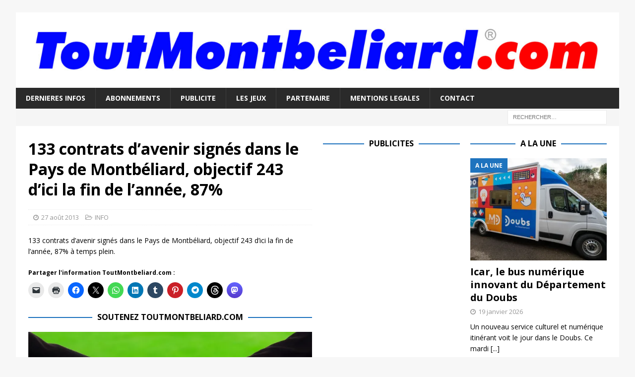

--- FILE ---
content_type: text/html; charset=UTF-8
request_url: https://www.toutmontbeliard.com/2013/08/27/133-contrats-davenir-signes-dans-le-pays-de-montbeliard-objectif-243-dici-la-fin-de-lannee-87/
body_size: 15901
content:
<!DOCTYPE html>
<html class="no-js mh-two-sb" dir="ltr" lang="fr-FR" prefix="og: https://ogp.me/ns#">
<head>
<meta charset="UTF-8">
<meta name="viewport" content="width=device-width, initial-scale=1.0">
<link rel="profile" href="https://gmpg.org/xfn/11" />
<title>133 contrats d’avenir signés dans le Pays de Montbéliard, objectif 243 d’ici la fin de l’année, 87% | ToutMontbeliard.com</title>

		<!-- All in One SEO 4.9.3 - aioseo.com -->
	<meta name="description" content="133 contrats d&#039;avenir signés dans le Pays de Montbéliard, objectif 243 d&#039;ici la fin de l&#039;année, 87% à temps plein." />
	<meta name="robots" content="max-image-preview:large" />
	<meta name="author" content="ToutMontbeliard.com"/>
	<meta name="google-site-verification" content="nHTkwGKgXJxcIU6AukmcT3pAKSf2QpbfyuvstoaaL-o" />
	<link rel="canonical" href="https://www.toutmontbeliard.com/2013/08/27/133-contrats-davenir-signes-dans-le-pays-de-montbeliard-objectif-243-dici-la-fin-de-lannee-87/" />
	<meta name="generator" content="All in One SEO (AIOSEO) 4.9.3" />
		<meta property="og:locale" content="fr_FR" />
		<meta property="og:site_name" content="ToutMontbeliard.com | Le Média internet de Montbéliard" />
		<meta property="og:type" content="article" />
		<meta property="og:title" content="133 contrats d’avenir signés dans le Pays de Montbéliard, objectif 243 d’ici la fin de l’année, 87% | ToutMontbeliard.com" />
		<meta property="og:description" content="133 contrats d&#039;avenir signés dans le Pays de Montbéliard, objectif 243 d&#039;ici la fin de l&#039;année, 87% à temps plein." />
		<meta property="og:url" content="https://www.toutmontbeliard.com/2013/08/27/133-contrats-davenir-signes-dans-le-pays-de-montbeliard-objectif-243-dici-la-fin-de-lannee-87/" />
		<meta property="article:published_time" content="2013-08-26T22:00:00+00:00" />
		<meta property="article:modified_time" content="2013-08-26T22:00:00+00:00" />
		<meta property="article:publisher" content="https://www.facebook.com/toutmontbeliard" />
		<meta name="twitter:card" content="summary_large_image" />
		<meta name="twitter:site" content="@ToutMontbeliard" />
		<meta name="twitter:title" content="133 contrats d’avenir signés dans le Pays de Montbéliard, objectif 243 d’ici la fin de l’année, 87% | ToutMontbeliard.com" />
		<meta name="twitter:description" content="133 contrats d&#039;avenir signés dans le Pays de Montbéliard, objectif 243 d&#039;ici la fin de l&#039;année, 87% à temps plein." />
		<script type="application/ld+json" class="aioseo-schema">
			{"@context":"https:\/\/schema.org","@graph":[{"@type":"Article","@id":"https:\/\/www.toutmontbeliard.com\/2013\/08\/27\/133-contrats-davenir-signes-dans-le-pays-de-montbeliard-objectif-243-dici-la-fin-de-lannee-87\/#article","name":"133 contrats d\u2019avenir sign\u00e9s dans le Pays de Montb\u00e9liard, objectif 243 d\u2019ici la fin de l\u2019ann\u00e9e, 87% | ToutMontbeliard.com","headline":"133 contrats d&rsquo;avenir sign\u00e9s dans le Pays de Montb\u00e9liard, objectif 243 d&rsquo;ici la fin de l&rsquo;ann\u00e9e, 87%","author":{"@id":"https:\/\/www.toutmontbeliard.com\/author\/toutmontbeliard\/#author"},"publisher":{"@id":"https:\/\/www.toutmontbeliard.com\/#organization"},"image":{"@type":"ImageObject","url":"https:\/\/i0.wp.com\/www.toutmontbeliard.com\/wp-content\/uploads\/2017\/09\/ToutMontbeliard.png?fit=1024%2C1024&ssl=1","@id":"https:\/\/www.toutmontbeliard.com\/#articleImage","width":1024,"height":1024},"datePublished":"2013-08-27T00:00:00+02:00","dateModified":"2013-08-27T00:00:00+02:00","inLanguage":"fr-FR","mainEntityOfPage":{"@id":"https:\/\/www.toutmontbeliard.com\/2013\/08\/27\/133-contrats-davenir-signes-dans-le-pays-de-montbeliard-objectif-243-dici-la-fin-de-lannee-87\/#webpage"},"isPartOf":{"@id":"https:\/\/www.toutmontbeliard.com\/2013\/08\/27\/133-contrats-davenir-signes-dans-le-pays-de-montbeliard-objectif-243-dici-la-fin-de-lannee-87\/#webpage"},"articleSection":"INFO"},{"@type":"BreadcrumbList","@id":"https:\/\/www.toutmontbeliard.com\/2013\/08\/27\/133-contrats-davenir-signes-dans-le-pays-de-montbeliard-objectif-243-dici-la-fin-de-lannee-87\/#breadcrumblist","itemListElement":[{"@type":"ListItem","@id":"https:\/\/www.toutmontbeliard.com#listItem","position":1,"name":"Home","item":"https:\/\/www.toutmontbeliard.com","nextItem":{"@type":"ListItem","@id":"https:\/\/www.toutmontbeliard.com\/category\/info\/#listItem","name":"INFO"}},{"@type":"ListItem","@id":"https:\/\/www.toutmontbeliard.com\/category\/info\/#listItem","position":2,"name":"INFO","item":"https:\/\/www.toutmontbeliard.com\/category\/info\/","nextItem":{"@type":"ListItem","@id":"https:\/\/www.toutmontbeliard.com\/2013\/08\/27\/133-contrats-davenir-signes-dans-le-pays-de-montbeliard-objectif-243-dici-la-fin-de-lannee-87\/#listItem","name":"133 contrats d&rsquo;avenir sign\u00e9s dans le Pays de Montb\u00e9liard, objectif 243 d&rsquo;ici la fin de l&rsquo;ann\u00e9e, 87%"},"previousItem":{"@type":"ListItem","@id":"https:\/\/www.toutmontbeliard.com#listItem","name":"Home"}},{"@type":"ListItem","@id":"https:\/\/www.toutmontbeliard.com\/2013\/08\/27\/133-contrats-davenir-signes-dans-le-pays-de-montbeliard-objectif-243-dici-la-fin-de-lannee-87\/#listItem","position":3,"name":"133 contrats d&rsquo;avenir sign\u00e9s dans le Pays de Montb\u00e9liard, objectif 243 d&rsquo;ici la fin de l&rsquo;ann\u00e9e, 87%","previousItem":{"@type":"ListItem","@id":"https:\/\/www.toutmontbeliard.com\/category\/info\/#listItem","name":"INFO"}}]},{"@type":"Organization","@id":"https:\/\/www.toutmontbeliard.com\/#organization","name":"awebnet","description":"Le M\u00e9dia internet de Montb\u00e9liard","url":"https:\/\/www.toutmontbeliard.com\/","foundingDate":"2000-03-15","logo":{"@type":"ImageObject","url":"https:\/\/i0.wp.com\/www.toutmontbeliard.com\/wp-content\/uploads\/2017\/09\/ToutMontbeliard.png?fit=1024%2C1024&ssl=1","@id":"https:\/\/www.toutmontbeliard.com\/2013\/08\/27\/133-contrats-davenir-signes-dans-le-pays-de-montbeliard-objectif-243-dici-la-fin-de-lannee-87\/#organizationLogo","width":1024,"height":1024},"image":{"@id":"https:\/\/www.toutmontbeliard.com\/2013\/08\/27\/133-contrats-davenir-signes-dans-le-pays-de-montbeliard-objectif-243-dici-la-fin-de-lannee-87\/#organizationLogo"},"sameAs":["https:\/\/www.instagram.com\/toutmontbeliard\/","https:\/\/www.youtube.com\/channel\/UCMdrpHxDZOlLZvsOnENkhWg\/videos","https:\/\/www.linkedin.com\/company\/toutmontbeliard.com"]},{"@type":"Person","@id":"https:\/\/www.toutmontbeliard.com\/author\/toutmontbeliard\/#author","url":"https:\/\/www.toutmontbeliard.com\/author\/toutmontbeliard\/","name":"ToutMontbeliard.com","image":{"@type":"ImageObject","@id":"https:\/\/www.toutmontbeliard.com\/2013\/08\/27\/133-contrats-davenir-signes-dans-le-pays-de-montbeliard-objectif-243-dici-la-fin-de-lannee-87\/#authorImage","url":"https:\/\/secure.gravatar.com\/avatar\/aa091a5c3f526288d323a4cec46e6d612e82e61d2911409daed9fdc6167cd2ae?s=96&d=mm&r=g","width":96,"height":96,"caption":"ToutMontbeliard.com"}},{"@type":"WebPage","@id":"https:\/\/www.toutmontbeliard.com\/2013\/08\/27\/133-contrats-davenir-signes-dans-le-pays-de-montbeliard-objectif-243-dici-la-fin-de-lannee-87\/#webpage","url":"https:\/\/www.toutmontbeliard.com\/2013\/08\/27\/133-contrats-davenir-signes-dans-le-pays-de-montbeliard-objectif-243-dici-la-fin-de-lannee-87\/","name":"133 contrats d\u2019avenir sign\u00e9s dans le Pays de Montb\u00e9liard, objectif 243 d\u2019ici la fin de l\u2019ann\u00e9e, 87% | ToutMontbeliard.com","description":"133 contrats d'avenir sign\u00e9s dans le Pays de Montb\u00e9liard, objectif 243 d'ici la fin de l'ann\u00e9e, 87% \u00e0 temps plein.","inLanguage":"fr-FR","isPartOf":{"@id":"https:\/\/www.toutmontbeliard.com\/#website"},"breadcrumb":{"@id":"https:\/\/www.toutmontbeliard.com\/2013\/08\/27\/133-contrats-davenir-signes-dans-le-pays-de-montbeliard-objectif-243-dici-la-fin-de-lannee-87\/#breadcrumblist"},"author":{"@id":"https:\/\/www.toutmontbeliard.com\/author\/toutmontbeliard\/#author"},"creator":{"@id":"https:\/\/www.toutmontbeliard.com\/author\/toutmontbeliard\/#author"},"datePublished":"2013-08-27T00:00:00+02:00","dateModified":"2013-08-27T00:00:00+02:00"},{"@type":"WebSite","@id":"https:\/\/www.toutmontbeliard.com\/#website","url":"https:\/\/www.toutmontbeliard.com\/","name":"ToutMontbeliard.com","description":"Le M\u00e9dia internet de Montb\u00e9liard","inLanguage":"fr-FR","publisher":{"@id":"https:\/\/www.toutmontbeliard.com\/#organization"}}]}
		</script>
		<!-- All in One SEO -->


<!-- Open Graph Meta Tags generated by Blog2Social 873 - https://www.blog2social.com -->
<meta property="og:title" content="133 contrats d&rsquo;avenir signés dans le Pays de Montbéliard, objectif 243 d&rsquo;ici la fin de l&rsquo;année, 87%"/>
<meta property="og:description" content="133 contrats d&#039;avenir signés dans le Pays de Montbéliard, objectif 243 d&#039;ici la fin de l&#039;année, 87% à temps plein."/>
<meta property="og:url" content="/2013/08/27/133-contrats-davenir-signes-dans-le-pays-de-montbeliard-objectif-243-dici-la-fin-de-lannee-87/"/>
<meta property="og:image" content="https://www.toutmontbeliard.com/wp-content/uploads/2018/08/ToutMontbeliard-logo-carre.png"/>
<!-- Open Graph Meta Tags generated by Blog2Social 873 - https://www.blog2social.com -->

<!-- Twitter Card generated by Blog2Social 873 - https://www.blog2social.com -->
<meta name="twitter:card" content="summary_large_image">
<meta name="twitter:title" content="133 contrats d&rsquo;avenir signés dans le Pays de Montbéliard, objectif 243 d&rsquo;ici la fin de l&rsquo;année, 87%"/>
<meta name="twitter:description" content="133 contrats d&#039;avenir signés dans le Pays de Montbéliard, objectif 243 d&#039;ici la fin de l&#039;année, 87% à temps plein."/>
<meta name="twitter:image" content="https://www.toutmontbeliard.com/wp-content/uploads/2018/08/ToutMontbeliard-logo-carre.png"/>
<!-- Twitter Card generated by Blog2Social 873 - https://www.blog2social.com -->
<meta name="author" content="ToutMontbeliard.com"/>
<link rel='dns-prefetch' href='//stats.wp.com' />
<link rel='dns-prefetch' href='//fonts.googleapis.com' />
<link rel='dns-prefetch' href='//www.googletagmanager.com' />
<link rel='preconnect' href='//i0.wp.com' />
<link rel='preconnect' href='//c0.wp.com' />
<link rel="alternate" type="application/rss+xml" title="ToutMontbeliard.com &raquo; Flux" href="https://www.toutmontbeliard.com/feed/" />
<link rel="alternate" type="application/rss+xml" title="ToutMontbeliard.com &raquo; Flux des commentaires" href="https://www.toutmontbeliard.com/comments/feed/" />
<script type="text/javascript" id="wpp-js" src="https://www.toutmontbeliard.com/wp-content/plugins/wordpress-popular-posts/assets/js/wpp.min.js?ver=7.3.6" data-sampling="0" data-sampling-rate="100" data-api-url="https://www.toutmontbeliard.com/wp-json/wordpress-popular-posts" data-post-id="4894" data-token="9e7eddda63" data-lang="0" data-debug="0"></script>
<link rel="alternate" title="oEmbed (JSON)" type="application/json+oembed" href="https://www.toutmontbeliard.com/wp-json/oembed/1.0/embed?url=https%3A%2F%2Fwww.toutmontbeliard.com%2F2013%2F08%2F27%2F133-contrats-davenir-signes-dans-le-pays-de-montbeliard-objectif-243-dici-la-fin-de-lannee-87%2F" />
<link rel="alternate" title="oEmbed (XML)" type="text/xml+oembed" href="https://www.toutmontbeliard.com/wp-json/oembed/1.0/embed?url=https%3A%2F%2Fwww.toutmontbeliard.com%2F2013%2F08%2F27%2F133-contrats-davenir-signes-dans-le-pays-de-montbeliard-objectif-243-dici-la-fin-de-lannee-87%2F&#038;format=xml" />
<style id='wp-img-auto-sizes-contain-inline-css' type='text/css'>
img:is([sizes=auto i],[sizes^="auto," i]){contain-intrinsic-size:3000px 1500px}
/*# sourceURL=wp-img-auto-sizes-contain-inline-css */
</style>
<style id='wp-emoji-styles-inline-css' type='text/css'>

	img.wp-smiley, img.emoji {
		display: inline !important;
		border: none !important;
		box-shadow: none !important;
		height: 1em !important;
		width: 1em !important;
		margin: 0 0.07em !important;
		vertical-align: -0.1em !important;
		background: none !important;
		padding: 0 !important;
	}
/*# sourceURL=wp-emoji-styles-inline-css */
</style>
<style id='wp-block-library-inline-css' type='text/css'>
:root{--wp-block-synced-color:#7a00df;--wp-block-synced-color--rgb:122,0,223;--wp-bound-block-color:var(--wp-block-synced-color);--wp-editor-canvas-background:#ddd;--wp-admin-theme-color:#007cba;--wp-admin-theme-color--rgb:0,124,186;--wp-admin-theme-color-darker-10:#006ba1;--wp-admin-theme-color-darker-10--rgb:0,107,160.5;--wp-admin-theme-color-darker-20:#005a87;--wp-admin-theme-color-darker-20--rgb:0,90,135;--wp-admin-border-width-focus:2px}@media (min-resolution:192dpi){:root{--wp-admin-border-width-focus:1.5px}}.wp-element-button{cursor:pointer}:root .has-very-light-gray-background-color{background-color:#eee}:root .has-very-dark-gray-background-color{background-color:#313131}:root .has-very-light-gray-color{color:#eee}:root .has-very-dark-gray-color{color:#313131}:root .has-vivid-green-cyan-to-vivid-cyan-blue-gradient-background{background:linear-gradient(135deg,#00d084,#0693e3)}:root .has-purple-crush-gradient-background{background:linear-gradient(135deg,#34e2e4,#4721fb 50%,#ab1dfe)}:root .has-hazy-dawn-gradient-background{background:linear-gradient(135deg,#faaca8,#dad0ec)}:root .has-subdued-olive-gradient-background{background:linear-gradient(135deg,#fafae1,#67a671)}:root .has-atomic-cream-gradient-background{background:linear-gradient(135deg,#fdd79a,#004a59)}:root .has-nightshade-gradient-background{background:linear-gradient(135deg,#330968,#31cdcf)}:root .has-midnight-gradient-background{background:linear-gradient(135deg,#020381,#2874fc)}:root{--wp--preset--font-size--normal:16px;--wp--preset--font-size--huge:42px}.has-regular-font-size{font-size:1em}.has-larger-font-size{font-size:2.625em}.has-normal-font-size{font-size:var(--wp--preset--font-size--normal)}.has-huge-font-size{font-size:var(--wp--preset--font-size--huge)}.has-text-align-center{text-align:center}.has-text-align-left{text-align:left}.has-text-align-right{text-align:right}.has-fit-text{white-space:nowrap!important}#end-resizable-editor-section{display:none}.aligncenter{clear:both}.items-justified-left{justify-content:flex-start}.items-justified-center{justify-content:center}.items-justified-right{justify-content:flex-end}.items-justified-space-between{justify-content:space-between}.screen-reader-text{border:0;clip-path:inset(50%);height:1px;margin:-1px;overflow:hidden;padding:0;position:absolute;width:1px;word-wrap:normal!important}.screen-reader-text:focus{background-color:#ddd;clip-path:none;color:#444;display:block;font-size:1em;height:auto;left:5px;line-height:normal;padding:15px 23px 14px;text-decoration:none;top:5px;width:auto;z-index:100000}html :where(.has-border-color){border-style:solid}html :where([style*=border-top-color]){border-top-style:solid}html :where([style*=border-right-color]){border-right-style:solid}html :where([style*=border-bottom-color]){border-bottom-style:solid}html :where([style*=border-left-color]){border-left-style:solid}html :where([style*=border-width]){border-style:solid}html :where([style*=border-top-width]){border-top-style:solid}html :where([style*=border-right-width]){border-right-style:solid}html :where([style*=border-bottom-width]){border-bottom-style:solid}html :where([style*=border-left-width]){border-left-style:solid}html :where(img[class*=wp-image-]){height:auto;max-width:100%}:where(figure){margin:0 0 1em}html :where(.is-position-sticky){--wp-admin--admin-bar--position-offset:var(--wp-admin--admin-bar--height,0px)}@media screen and (max-width:600px){html :where(.is-position-sticky){--wp-admin--admin-bar--position-offset:0px}}

/*# sourceURL=wp-block-library-inline-css */
</style><style id='wp-block-paragraph-inline-css' type='text/css'>
.is-small-text{font-size:.875em}.is-regular-text{font-size:1em}.is-large-text{font-size:2.25em}.is-larger-text{font-size:3em}.has-drop-cap:not(:focus):first-letter{float:left;font-size:8.4em;font-style:normal;font-weight:100;line-height:.68;margin:.05em .1em 0 0;text-transform:uppercase}body.rtl .has-drop-cap:not(:focus):first-letter{float:none;margin-left:.1em}p.has-drop-cap.has-background{overflow:hidden}:root :where(p.has-background){padding:1.25em 2.375em}:where(p.has-text-color:not(.has-link-color)) a{color:inherit}p.has-text-align-left[style*="writing-mode:vertical-lr"],p.has-text-align-right[style*="writing-mode:vertical-rl"]{rotate:180deg}
/*# sourceURL=https://c0.wp.com/c/6.9/wp-includes/blocks/paragraph/style.min.css */
</style>
<style id='global-styles-inline-css' type='text/css'>
:root{--wp--preset--aspect-ratio--square: 1;--wp--preset--aspect-ratio--4-3: 4/3;--wp--preset--aspect-ratio--3-4: 3/4;--wp--preset--aspect-ratio--3-2: 3/2;--wp--preset--aspect-ratio--2-3: 2/3;--wp--preset--aspect-ratio--16-9: 16/9;--wp--preset--aspect-ratio--9-16: 9/16;--wp--preset--color--black: #000000;--wp--preset--color--cyan-bluish-gray: #abb8c3;--wp--preset--color--white: #ffffff;--wp--preset--color--pale-pink: #f78da7;--wp--preset--color--vivid-red: #cf2e2e;--wp--preset--color--luminous-vivid-orange: #ff6900;--wp--preset--color--luminous-vivid-amber: #fcb900;--wp--preset--color--light-green-cyan: #7bdcb5;--wp--preset--color--vivid-green-cyan: #00d084;--wp--preset--color--pale-cyan-blue: #8ed1fc;--wp--preset--color--vivid-cyan-blue: #0693e3;--wp--preset--color--vivid-purple: #9b51e0;--wp--preset--gradient--vivid-cyan-blue-to-vivid-purple: linear-gradient(135deg,rgb(6,147,227) 0%,rgb(155,81,224) 100%);--wp--preset--gradient--light-green-cyan-to-vivid-green-cyan: linear-gradient(135deg,rgb(122,220,180) 0%,rgb(0,208,130) 100%);--wp--preset--gradient--luminous-vivid-amber-to-luminous-vivid-orange: linear-gradient(135deg,rgb(252,185,0) 0%,rgb(255,105,0) 100%);--wp--preset--gradient--luminous-vivid-orange-to-vivid-red: linear-gradient(135deg,rgb(255,105,0) 0%,rgb(207,46,46) 100%);--wp--preset--gradient--very-light-gray-to-cyan-bluish-gray: linear-gradient(135deg,rgb(238,238,238) 0%,rgb(169,184,195) 100%);--wp--preset--gradient--cool-to-warm-spectrum: linear-gradient(135deg,rgb(74,234,220) 0%,rgb(151,120,209) 20%,rgb(207,42,186) 40%,rgb(238,44,130) 60%,rgb(251,105,98) 80%,rgb(254,248,76) 100%);--wp--preset--gradient--blush-light-purple: linear-gradient(135deg,rgb(255,206,236) 0%,rgb(152,150,240) 100%);--wp--preset--gradient--blush-bordeaux: linear-gradient(135deg,rgb(254,205,165) 0%,rgb(254,45,45) 50%,rgb(107,0,62) 100%);--wp--preset--gradient--luminous-dusk: linear-gradient(135deg,rgb(255,203,112) 0%,rgb(199,81,192) 50%,rgb(65,88,208) 100%);--wp--preset--gradient--pale-ocean: linear-gradient(135deg,rgb(255,245,203) 0%,rgb(182,227,212) 50%,rgb(51,167,181) 100%);--wp--preset--gradient--electric-grass: linear-gradient(135deg,rgb(202,248,128) 0%,rgb(113,206,126) 100%);--wp--preset--gradient--midnight: linear-gradient(135deg,rgb(2,3,129) 0%,rgb(40,116,252) 100%);--wp--preset--font-size--small: 13px;--wp--preset--font-size--medium: 20px;--wp--preset--font-size--large: 36px;--wp--preset--font-size--x-large: 42px;--wp--preset--spacing--20: 0.44rem;--wp--preset--spacing--30: 0.67rem;--wp--preset--spacing--40: 1rem;--wp--preset--spacing--50: 1.5rem;--wp--preset--spacing--60: 2.25rem;--wp--preset--spacing--70: 3.38rem;--wp--preset--spacing--80: 5.06rem;--wp--preset--shadow--natural: 6px 6px 9px rgba(0, 0, 0, 0.2);--wp--preset--shadow--deep: 12px 12px 50px rgba(0, 0, 0, 0.4);--wp--preset--shadow--sharp: 6px 6px 0px rgba(0, 0, 0, 0.2);--wp--preset--shadow--outlined: 6px 6px 0px -3px rgb(255, 255, 255), 6px 6px rgb(0, 0, 0);--wp--preset--shadow--crisp: 6px 6px 0px rgb(0, 0, 0);}:where(.is-layout-flex){gap: 0.5em;}:where(.is-layout-grid){gap: 0.5em;}body .is-layout-flex{display: flex;}.is-layout-flex{flex-wrap: wrap;align-items: center;}.is-layout-flex > :is(*, div){margin: 0;}body .is-layout-grid{display: grid;}.is-layout-grid > :is(*, div){margin: 0;}:where(.wp-block-columns.is-layout-flex){gap: 2em;}:where(.wp-block-columns.is-layout-grid){gap: 2em;}:where(.wp-block-post-template.is-layout-flex){gap: 1.25em;}:where(.wp-block-post-template.is-layout-grid){gap: 1.25em;}.has-black-color{color: var(--wp--preset--color--black) !important;}.has-cyan-bluish-gray-color{color: var(--wp--preset--color--cyan-bluish-gray) !important;}.has-white-color{color: var(--wp--preset--color--white) !important;}.has-pale-pink-color{color: var(--wp--preset--color--pale-pink) !important;}.has-vivid-red-color{color: var(--wp--preset--color--vivid-red) !important;}.has-luminous-vivid-orange-color{color: var(--wp--preset--color--luminous-vivid-orange) !important;}.has-luminous-vivid-amber-color{color: var(--wp--preset--color--luminous-vivid-amber) !important;}.has-light-green-cyan-color{color: var(--wp--preset--color--light-green-cyan) !important;}.has-vivid-green-cyan-color{color: var(--wp--preset--color--vivid-green-cyan) !important;}.has-pale-cyan-blue-color{color: var(--wp--preset--color--pale-cyan-blue) !important;}.has-vivid-cyan-blue-color{color: var(--wp--preset--color--vivid-cyan-blue) !important;}.has-vivid-purple-color{color: var(--wp--preset--color--vivid-purple) !important;}.has-black-background-color{background-color: var(--wp--preset--color--black) !important;}.has-cyan-bluish-gray-background-color{background-color: var(--wp--preset--color--cyan-bluish-gray) !important;}.has-white-background-color{background-color: var(--wp--preset--color--white) !important;}.has-pale-pink-background-color{background-color: var(--wp--preset--color--pale-pink) !important;}.has-vivid-red-background-color{background-color: var(--wp--preset--color--vivid-red) !important;}.has-luminous-vivid-orange-background-color{background-color: var(--wp--preset--color--luminous-vivid-orange) !important;}.has-luminous-vivid-amber-background-color{background-color: var(--wp--preset--color--luminous-vivid-amber) !important;}.has-light-green-cyan-background-color{background-color: var(--wp--preset--color--light-green-cyan) !important;}.has-vivid-green-cyan-background-color{background-color: var(--wp--preset--color--vivid-green-cyan) !important;}.has-pale-cyan-blue-background-color{background-color: var(--wp--preset--color--pale-cyan-blue) !important;}.has-vivid-cyan-blue-background-color{background-color: var(--wp--preset--color--vivid-cyan-blue) !important;}.has-vivid-purple-background-color{background-color: var(--wp--preset--color--vivid-purple) !important;}.has-black-border-color{border-color: var(--wp--preset--color--black) !important;}.has-cyan-bluish-gray-border-color{border-color: var(--wp--preset--color--cyan-bluish-gray) !important;}.has-white-border-color{border-color: var(--wp--preset--color--white) !important;}.has-pale-pink-border-color{border-color: var(--wp--preset--color--pale-pink) !important;}.has-vivid-red-border-color{border-color: var(--wp--preset--color--vivid-red) !important;}.has-luminous-vivid-orange-border-color{border-color: var(--wp--preset--color--luminous-vivid-orange) !important;}.has-luminous-vivid-amber-border-color{border-color: var(--wp--preset--color--luminous-vivid-amber) !important;}.has-light-green-cyan-border-color{border-color: var(--wp--preset--color--light-green-cyan) !important;}.has-vivid-green-cyan-border-color{border-color: var(--wp--preset--color--vivid-green-cyan) !important;}.has-pale-cyan-blue-border-color{border-color: var(--wp--preset--color--pale-cyan-blue) !important;}.has-vivid-cyan-blue-border-color{border-color: var(--wp--preset--color--vivid-cyan-blue) !important;}.has-vivid-purple-border-color{border-color: var(--wp--preset--color--vivid-purple) !important;}.has-vivid-cyan-blue-to-vivid-purple-gradient-background{background: var(--wp--preset--gradient--vivid-cyan-blue-to-vivid-purple) !important;}.has-light-green-cyan-to-vivid-green-cyan-gradient-background{background: var(--wp--preset--gradient--light-green-cyan-to-vivid-green-cyan) !important;}.has-luminous-vivid-amber-to-luminous-vivid-orange-gradient-background{background: var(--wp--preset--gradient--luminous-vivid-amber-to-luminous-vivid-orange) !important;}.has-luminous-vivid-orange-to-vivid-red-gradient-background{background: var(--wp--preset--gradient--luminous-vivid-orange-to-vivid-red) !important;}.has-very-light-gray-to-cyan-bluish-gray-gradient-background{background: var(--wp--preset--gradient--very-light-gray-to-cyan-bluish-gray) !important;}.has-cool-to-warm-spectrum-gradient-background{background: var(--wp--preset--gradient--cool-to-warm-spectrum) !important;}.has-blush-light-purple-gradient-background{background: var(--wp--preset--gradient--blush-light-purple) !important;}.has-blush-bordeaux-gradient-background{background: var(--wp--preset--gradient--blush-bordeaux) !important;}.has-luminous-dusk-gradient-background{background: var(--wp--preset--gradient--luminous-dusk) !important;}.has-pale-ocean-gradient-background{background: var(--wp--preset--gradient--pale-ocean) !important;}.has-electric-grass-gradient-background{background: var(--wp--preset--gradient--electric-grass) !important;}.has-midnight-gradient-background{background: var(--wp--preset--gradient--midnight) !important;}.has-small-font-size{font-size: var(--wp--preset--font-size--small) !important;}.has-medium-font-size{font-size: var(--wp--preset--font-size--medium) !important;}.has-large-font-size{font-size: var(--wp--preset--font-size--large) !important;}.has-x-large-font-size{font-size: var(--wp--preset--font-size--x-large) !important;}
/*# sourceURL=global-styles-inline-css */
</style>

<style id='classic-theme-styles-inline-css' type='text/css'>
/*! This file is auto-generated */
.wp-block-button__link{color:#fff;background-color:#32373c;border-radius:9999px;box-shadow:none;text-decoration:none;padding:calc(.667em + 2px) calc(1.333em + 2px);font-size:1.125em}.wp-block-file__button{background:#32373c;color:#fff;text-decoration:none}
/*# sourceURL=/wp-includes/css/classic-themes.min.css */
</style>
<link rel='stylesheet' id='wordpress-popular-posts-css-css' href='https://www.toutmontbeliard.com/wp-content/plugins/wordpress-popular-posts/assets/css/wpp.css?ver=7.3.6' type='text/css' media='all' />
<link rel='stylesheet' id='mh-magazine-css' href='https://www.toutmontbeliard.com/wp-content/themes/mh-magazine/style.css?ver=3.8.4' type='text/css' media='all' />
<link rel='stylesheet' id='mh-font-awesome-css' href='https://www.toutmontbeliard.com/wp-content/themes/mh-magazine/includes/font-awesome.min.css' type='text/css' media='all' />
<link rel='stylesheet' id='mh-google-fonts-css' href='https://fonts.googleapis.com/css?family=Open+Sans:300,400,400italic,600,700' type='text/css' media='all' />
<link rel='stylesheet' id='newsletter-css' href='https://www.toutmontbeliard.com/wp-content/plugins/newsletter/style.css?ver=9.1.1' type='text/css' media='all' />
<link rel='stylesheet' id='sharedaddy-css' href='https://c0.wp.com/p/jetpack/15.4/modules/sharedaddy/sharing.css' type='text/css' media='all' />
<link rel='stylesheet' id='social-logos-css' href='https://c0.wp.com/p/jetpack/15.4/_inc/social-logos/social-logos.min.css' type='text/css' media='all' />
<script type="text/javascript" async src="https://www.toutmontbeliard.com/wp-content/plugins/burst-statistics/assets/js/timeme/timeme.min.js?ver=1767908864" id="burst-timeme-js"></script>
<script type="text/javascript" async src="https://www.toutmontbeliard.com/wp-content/uploads/burst/js/burst.min.js?ver=1768857356" id="burst-js"></script>
<script type="text/javascript" src="https://c0.wp.com/c/6.9/wp-includes/js/jquery/jquery.min.js" id="jquery-core-js"></script>
<script type="text/javascript" src="https://c0.wp.com/c/6.9/wp-includes/js/jquery/jquery-migrate.min.js" id="jquery-migrate-js"></script>
<script type="text/javascript" src="https://www.toutmontbeliard.com/wp-content/themes/mh-magazine/js/scripts.js?ver=3.8.4" id="mh-scripts-js"></script>
<link rel="https://api.w.org/" href="https://www.toutmontbeliard.com/wp-json/" /><link rel="alternate" title="JSON" type="application/json" href="https://www.toutmontbeliard.com/wp-json/wp/v2/posts/4894" /><link rel="EditURI" type="application/rsd+xml" title="RSD" href="https://www.toutmontbeliard.com/xmlrpc.php?rsd" />
<meta name="generator" content="Site Kit by Google 1.170.0" />	<style>img#wpstats{display:none}</style>
		            <style id="wpp-loading-animation-styles">@-webkit-keyframes bgslide{from{background-position-x:0}to{background-position-x:-200%}}@keyframes bgslide{from{background-position-x:0}to{background-position-x:-200%}}.wpp-widget-block-placeholder,.wpp-shortcode-placeholder{margin:0 auto;width:60px;height:3px;background:#dd3737;background:linear-gradient(90deg,#dd3737 0%,#571313 10%,#dd3737 100%);background-size:200% auto;border-radius:3px;-webkit-animation:bgslide 1s infinite linear;animation:bgslide 1s infinite linear}</style>
            

<!-- WPMobile.App -->
<meta name="theme-color" content="#ffffff" />
<meta name="msapplication-navbutton-color" content="#ffffff" />
<meta name="apple-mobile-web-app-status-bar-style" content="#ffffff" />
<!-- / WPMobile.App -->

<style type="text/css">
.mh-widget-layout4 .mh-widget-title { background: #1e73be; background: rgba(30, 115, 190, 0.6); }
.mh-preheader, .mh-wide-layout .mh-subheader, .mh-ticker-title, .mh-main-nav li:hover, .mh-footer-nav, .slicknav_menu, .slicknav_btn, .slicknav_nav .slicknav_item:hover, .slicknav_nav a:hover, .mh-back-to-top, .mh-subheading, .entry-tags .fa, .entry-tags li:hover, .mh-widget-layout2 .mh-widget-title, .mh-widget-layout4 .mh-widget-title-inner, .mh-widget-layout4 .mh-footer-widget-title, .mh-widget-layout5 .mh-widget-title-inner, .mh-widget-layout6 .mh-widget-title, #mh-mobile .flex-control-paging li a.flex-active, .mh-image-caption, .mh-carousel-layout1 .mh-carousel-caption, .mh-tab-button.active, .mh-tab-button.active:hover, .mh-footer-widget .mh-tab-button.active, .mh-social-widget li:hover a, .mh-footer-widget .mh-social-widget li a, .mh-footer-widget .mh-author-bio-widget, .tagcloud a:hover, .mh-widget .tagcloud a:hover, .mh-footer-widget .tagcloud a:hover, .mh-posts-stacked-item .mh-meta, .page-numbers:hover, .mh-loop-pagination .current, .mh-comments-pagination .current, .pagelink, a:hover .pagelink, input[type=submit], #infinite-handle span { background: #1e73be; }
.mh-main-nav-wrap .slicknav_nav ul, blockquote, .mh-widget-layout1 .mh-widget-title, .mh-widget-layout3 .mh-widget-title, .mh-widget-layout5 .mh-widget-title, .mh-widget-layout8 .mh-widget-title:after, #mh-mobile .mh-slider-caption, .mh-carousel-layout1, .mh-spotlight-widget, .mh-author-bio-widget, .mh-author-bio-title, .mh-author-bio-image-frame, .mh-video-widget, .mh-tab-buttons, textarea:hover, input[type=text]:hover, input[type=email]:hover, input[type=tel]:hover, input[type=url]:hover { border-color: #1e73be; }
.mh-dropcap, .mh-carousel-layout1 .flex-direction-nav a, .mh-carousel-layout2 .mh-carousel-caption, .mh-posts-digest-small-category, .mh-posts-lineup-more, .bypostauthor .fn:after, .mh-comment-list .comment-reply-link:before, #respond #cancel-comment-reply-link:before { color: #1e73be; }
</style>
<!--[if lt IE 9]>
<script src="https://www.toutmontbeliard.com/wp-content/themes/mh-magazine/js/css3-mediaqueries.js"></script>
<![endif]-->
    <style>
        @font-face {
		  font-family: 'Framework7 Icons';
		  font-style: normal;
		  font-weight: 400;
		  src: url("https://www.toutmontbeliard.com/wp-content/plugins/wpappninja/themes/wpmobileapp/includes/fonts/Framework7Icons-Regular.eot?2019");
		  src: local('Framework7 Icons'),
    		 local('Framework7Icons-Regular'),
    		 url("https://www.toutmontbeliard.com/wp-content/plugins/wpappninja/themes/wpmobileapp/includes/fonts/Framework7Icons-Regular.woff2?2019") format("woff2"),
    		 url("https://www.toutmontbeliard.com/wp-content/plugins/wpappninja/themes/wpmobileapp/includes/fonts/Framework7Icons-Regular.woff?2019") format("woff"),
    		 url("https://www.toutmontbeliard.com/wp-content/plugins/wpappninja/themes/wpmobileapp/includes/fonts/Framework7Icons-Regular.ttf?2019") format("truetype");
		}

		.f7-icons, .framework7-icons {
		  font-family: 'Framework7 Icons';
		  font-weight: normal;
		  font-style: normal;
		  font-size: 25px;
		  line-height: 1;
		  letter-spacing: normal;
		  text-transform: none;
		  display: inline-block;
		  white-space: nowrap;
		  word-wrap: normal;
		  direction: ltr;
		  -webkit-font-smoothing: antialiased;
		  text-rendering: optimizeLegibility;
		  -moz-osx-font-smoothing: grayscale;
		  -webkit-font-feature-settings: "liga";
		  -moz-font-feature-settings: "liga=1";
		  -moz-font-feature-settings: "liga";
		  font-feature-settings: "liga";
		}
    </style>
<link rel="icon" href="https://i0.wp.com/www.toutmontbeliard.com/wp-content/uploads/2015/09/cropped-ToutMontbeliard.png?fit=32%2C32&#038;ssl=1" sizes="32x32" />
<link rel="icon" href="https://i0.wp.com/www.toutmontbeliard.com/wp-content/uploads/2015/09/cropped-ToutMontbeliard.png?fit=192%2C192&#038;ssl=1" sizes="192x192" />
<link rel="apple-touch-icon" href="https://i0.wp.com/www.toutmontbeliard.com/wp-content/uploads/2015/09/cropped-ToutMontbeliard.png?fit=180%2C180&#038;ssl=1" />
<meta name="msapplication-TileImage" content="https://i0.wp.com/www.toutmontbeliard.com/wp-content/uploads/2015/09/cropped-ToutMontbeliard.png?fit=270%2C270&#038;ssl=1" />
		<style type="text/css"></style>
		<script type="text/javascript"></script>
	</head>
<body data-rsssl=1 id="mh-mobile" class="wp-singular post-template-default single single-post postid-4894 single-format-standard wp-theme-mh-magazine mh-boxed-layout mh-right-sb mh-loop-layout1 mh-widget-layout8 mh-header-transparent" itemscope="itemscope" itemtype="http://schema.org/WebPage" data-burst_id="4894" data-burst_type="post">
<div class="mh-container mh-container-outer">
<div class="mh-header-nav-mobile clearfix"></div>
	<div class="mh-preheader">
    	<div class="mh-container mh-container-inner mh-row clearfix">
							<div class="mh-header-bar-content mh-header-bar-top-left mh-col-2-3 clearfix">
									</div>
								</div>
	</div>
<header class="mh-header" itemscope="itemscope" itemtype="http://schema.org/WPHeader">
	<div class="mh-container mh-container-inner clearfix">
		<div class="mh-custom-header clearfix">
<a class="mh-header-image-link" href="https://www.toutmontbeliard.com/" title="ToutMontbeliard.com" rel="home">
<img class="mh-header-image" src="https://www.toutmontbeliard.com/wp-content/uploads/2018/05/cropped-toutmontbeliard-2000-250-1.jpg" height="187" width="1500" alt="ToutMontbeliard.com" />
</a>
</div>
	</div>
	<div class="mh-main-nav-wrap">
		<nav class="mh-navigation mh-main-nav mh-container mh-container-inner clearfix" itemscope="itemscope" itemtype="http://schema.org/SiteNavigationElement">
			<div class="menu-menu-bas-logo-container"><ul id="menu-menu-bas-logo" class="menu"><li id="menu-item-7065" class="menu-item menu-item-type-custom menu-item-object-custom menu-item-home menu-item-7065"><a href="https://www.toutmontbeliard.com">DERNIERES INFOS</a></li>
<li id="menu-item-7061" class="menu-item menu-item-type-post_type menu-item-object-page menu-item-7061"><a href="https://www.toutmontbeliard.com/abonnements/">ABONNEMENTS</a></li>
<li id="menu-item-7062" class="menu-item menu-item-type-post_type menu-item-object-page menu-item-7062"><a href="https://www.toutmontbeliard.com/publicite/">PUBLICITE</a></li>
<li id="menu-item-8542" class="menu-item menu-item-type-post_type menu-item-object-page menu-item-8542"><a href="https://www.toutmontbeliard.com/jeux/">LES JEUX</a></li>
<li id="menu-item-7066" class="menu-item menu-item-type-post_type menu-item-object-page menu-item-7066"><a href="https://www.toutmontbeliard.com/partenaire/">PARTENAIRE</a></li>
<li id="menu-item-23540" class="menu-item menu-item-type-post_type menu-item-object-page menu-item-privacy-policy menu-item-23540"><a rel="privacy-policy" href="https://www.toutmontbeliard.com/mentionslegales/">MENTIONS LEGALES</a></li>
<li id="menu-item-18253" class="menu-item menu-item-type-post_type menu-item-object-page menu-item-18253"><a href="https://www.toutmontbeliard.com/contact/">CONTACT</a></li>
</ul></div>		</nav>
	</div>
	</header>
	<div class="mh-subheader">
		<div class="mh-container mh-container-inner mh-row clearfix">
										<div class="mh-header-bar-content mh-header-bar-bottom-right mh-col-1-3 clearfix">
											<aside class="mh-header-search mh-header-search-bottom">
							<form role="search" method="get" class="search-form" action="https://www.toutmontbeliard.com/">
				<label>
					<span class="screen-reader-text">Rechercher :</span>
					<input type="search" class="search-field" placeholder="Rechercher…" value="" name="s" />
				</label>
				<input type="submit" class="search-submit" value="Rechercher" />
			</form>						</aside>
									</div>
					</div>
	</div>
<div class="mh-wrapper clearfix">
	<div class="mh-main clearfix">
		<div id="main-content" class="mh-content" role="main" itemprop="mainContentOfPage"><article id="post-4894" class="post-4894 post type-post status-publish format-standard hentry category-info">
	<header class="entry-header clearfix"><h1 class="entry-title">133 contrats d&rsquo;avenir signés dans le Pays de Montbéliard, objectif 243 d&rsquo;ici la fin de l&rsquo;année, 87%</h1><div class="mh-meta entry-meta">
<span class="entry-meta-date updated"><i class="fa fa-clock-o"></i><a href="https://www.toutmontbeliard.com/2013/08/">27 août 2013</a></span>
<span class="entry-meta-categories"><i class="fa fa-folder-open-o"></i><a href="https://www.toutmontbeliard.com/category/info/" rel="category tag">INFO</a></span>
</div>
	</header>
		<div class="entry-content clearfix"><p>133 contrats d&rsquo;avenir signés dans le Pays de Montbéliard, objectif 243 d&rsquo;ici la fin de l&rsquo;année, 87% à temps plein.</p>
<div class="sharedaddy sd-sharing-enabled"><div class="robots-nocontent sd-block sd-social sd-social-icon sd-sharing"><h3 class="sd-title">Partager l&#039;information ToutMontbeliard.com :</h3><div class="sd-content"><ul><li class="share-email"><a rel="nofollow noopener noreferrer"
				data-shared="sharing-email-4894"
				class="share-email sd-button share-icon no-text"
				href="mailto:?subject=%5BArticle%20partag%C3%A9%5D%20133%20contrats%20d%27avenir%20sign%C3%A9s%20dans%20le%20Pays%20de%20Montb%C3%A9liard%2C%20objectif%20243%20d%27ici%20la%20fin%20de%20l%27ann%C3%A9e%2C%2087%25&#038;body=https%3A%2F%2Fwww.toutmontbeliard.com%2F2013%2F08%2F27%2F133-contrats-davenir-signes-dans-le-pays-de-montbeliard-objectif-243-dici-la-fin-de-lannee-87%2F&#038;share=email"
				target="_blank"
				aria-labelledby="sharing-email-4894"
				data-email-share-error-title="Votre messagerie est-elle configurée ?" data-email-share-error-text="Si vous rencontrez des problèmes de partage par e-mail, votre messagerie n’est peut-être pas configurée pour votre navigateur. Vous devrez peut-être créer vous-même une nouvelle messagerie." data-email-share-nonce="f1f2c2e6c3" data-email-share-track-url="https://www.toutmontbeliard.com/2013/08/27/133-contrats-davenir-signes-dans-le-pays-de-montbeliard-objectif-243-dici-la-fin-de-lannee-87/?share=email">
				<span id="sharing-email-4894" hidden>Cliquer pour envoyer un lien par e-mail à un ami(ouvre dans une nouvelle fenêtre)</span>
				<span>E-mail</span>
			</a></li><li class="share-print"><a rel="nofollow noopener noreferrer"
				data-shared="sharing-print-4894"
				class="share-print sd-button share-icon no-text"
				href="https://www.toutmontbeliard.com/2013/08/27/133-contrats-davenir-signes-dans-le-pays-de-montbeliard-objectif-243-dici-la-fin-de-lannee-87/#print?share=print"
				target="_blank"
				aria-labelledby="sharing-print-4894"
				>
				<span id="sharing-print-4894" hidden>Cliquer pour imprimer(ouvre dans une nouvelle fenêtre)</span>
				<span>Imprimer</span>
			</a></li><li class="share-facebook"><a rel="nofollow noopener noreferrer"
				data-shared="sharing-facebook-4894"
				class="share-facebook sd-button share-icon no-text"
				href="https://www.toutmontbeliard.com/2013/08/27/133-contrats-davenir-signes-dans-le-pays-de-montbeliard-objectif-243-dici-la-fin-de-lannee-87/?share=facebook"
				target="_blank"
				aria-labelledby="sharing-facebook-4894"
				>
				<span id="sharing-facebook-4894" hidden>Cliquez pour partager sur Facebook(ouvre dans une nouvelle fenêtre)</span>
				<span>Facebook</span>
			</a></li><li class="share-twitter"><a rel="nofollow noopener noreferrer"
				data-shared="sharing-twitter-4894"
				class="share-twitter sd-button share-icon no-text"
				href="https://www.toutmontbeliard.com/2013/08/27/133-contrats-davenir-signes-dans-le-pays-de-montbeliard-objectif-243-dici-la-fin-de-lannee-87/?share=twitter"
				target="_blank"
				aria-labelledby="sharing-twitter-4894"
				>
				<span id="sharing-twitter-4894" hidden>Cliquer pour partager sur X(ouvre dans une nouvelle fenêtre)</span>
				<span>X</span>
			</a></li><li class="share-jetpack-whatsapp"><a rel="nofollow noopener noreferrer"
				data-shared="sharing-whatsapp-4894"
				class="share-jetpack-whatsapp sd-button share-icon no-text"
				href="https://www.toutmontbeliard.com/2013/08/27/133-contrats-davenir-signes-dans-le-pays-de-montbeliard-objectif-243-dici-la-fin-de-lannee-87/?share=jetpack-whatsapp"
				target="_blank"
				aria-labelledby="sharing-whatsapp-4894"
				>
				<span id="sharing-whatsapp-4894" hidden>Cliquez pour partager sur WhatsApp(ouvre dans une nouvelle fenêtre)</span>
				<span>WhatsApp</span>
			</a></li><li class="share-linkedin"><a rel="nofollow noopener noreferrer"
				data-shared="sharing-linkedin-4894"
				class="share-linkedin sd-button share-icon no-text"
				href="https://www.toutmontbeliard.com/2013/08/27/133-contrats-davenir-signes-dans-le-pays-de-montbeliard-objectif-243-dici-la-fin-de-lannee-87/?share=linkedin"
				target="_blank"
				aria-labelledby="sharing-linkedin-4894"
				>
				<span id="sharing-linkedin-4894" hidden>Cliquez pour partager sur LinkedIn(ouvre dans une nouvelle fenêtre)</span>
				<span>LinkedIn</span>
			</a></li><li class="share-tumblr"><a rel="nofollow noopener noreferrer"
				data-shared="sharing-tumblr-4894"
				class="share-tumblr sd-button share-icon no-text"
				href="https://www.toutmontbeliard.com/2013/08/27/133-contrats-davenir-signes-dans-le-pays-de-montbeliard-objectif-243-dici-la-fin-de-lannee-87/?share=tumblr"
				target="_blank"
				aria-labelledby="sharing-tumblr-4894"
				>
				<span id="sharing-tumblr-4894" hidden>Cliquez pour partager sur Tumblr(ouvre dans une nouvelle fenêtre)</span>
				<span>Tumblr</span>
			</a></li><li class="share-pinterest"><a rel="nofollow noopener noreferrer"
				data-shared="sharing-pinterest-4894"
				class="share-pinterest sd-button share-icon no-text"
				href="https://www.toutmontbeliard.com/2013/08/27/133-contrats-davenir-signes-dans-le-pays-de-montbeliard-objectif-243-dici-la-fin-de-lannee-87/?share=pinterest"
				target="_blank"
				aria-labelledby="sharing-pinterest-4894"
				>
				<span id="sharing-pinterest-4894" hidden>Cliquez pour partager sur Pinterest(ouvre dans une nouvelle fenêtre)</span>
				<span>Pinterest</span>
			</a></li><li class="share-telegram"><a rel="nofollow noopener noreferrer"
				data-shared="sharing-telegram-4894"
				class="share-telegram sd-button share-icon no-text"
				href="https://www.toutmontbeliard.com/2013/08/27/133-contrats-davenir-signes-dans-le-pays-de-montbeliard-objectif-243-dici-la-fin-de-lannee-87/?share=telegram"
				target="_blank"
				aria-labelledby="sharing-telegram-4894"
				>
				<span id="sharing-telegram-4894" hidden>Cliquez pour partager sur Telegram(ouvre dans une nouvelle fenêtre)</span>
				<span>Telegram</span>
			</a></li><li class="share-threads"><a rel="nofollow noopener noreferrer"
				data-shared="sharing-threads-4894"
				class="share-threads sd-button share-icon no-text"
				href="https://www.toutmontbeliard.com/2013/08/27/133-contrats-davenir-signes-dans-le-pays-de-montbeliard-objectif-243-dici-la-fin-de-lannee-87/?share=threads"
				target="_blank"
				aria-labelledby="sharing-threads-4894"
				>
				<span id="sharing-threads-4894" hidden>Cliquez pour partager sur Threads(ouvre dans une nouvelle fenêtre)</span>
				<span>Threads</span>
			</a></li><li class="share-mastodon"><a rel="nofollow noopener noreferrer"
				data-shared="sharing-mastodon-4894"
				class="share-mastodon sd-button share-icon no-text"
				href="https://www.toutmontbeliard.com/2013/08/27/133-contrats-davenir-signes-dans-le-pays-de-montbeliard-objectif-243-dici-la-fin-de-lannee-87/?share=mastodon"
				target="_blank"
				aria-labelledby="sharing-mastodon-4894"
				>
				<span id="sharing-mastodon-4894" hidden>Cliquer pour partager sur Mastodon(ouvre dans une nouvelle fenêtre)</span>
				<span>Mastodon</span>
			</a></li><li class="share-end"></li></ul></div></div></div>	</div><div id="custom_html-7" class="widget_text mh-widget mh-posts-2 widget_custom_html"><h4 class="mh-widget-title"><span class="mh-widget-title-inner">SOUTENEZ TOUTMONTBELIARD.COM</span></h4><div class="textwidget custom-html-widget"><a href="https://www.helloasso.com/associations/awebnet/formulaires/1" target="_blank" rel="noopener"><img data-recalc-dims="1" class="aligncenter size-full wp-image-65067" src="https://i0.wp.com/www.toutmontbeliard.com/wp-content/uploads/2025/12/soutiens-2.jpg?resize=678%2C377&#038;ssl=1" alt="" width="678" height="377" /></a></div></div><div id="custom_html-6" class="widget_text mh-widget mh-posts-2 widget_custom_html"><h4 class="mh-widget-title"><span class="mh-widget-title-inner">ABONNEZ-VOUS</span></h4><div class="textwidget custom-html-widget"><a href="https://www.toutmontbeliard.com/abonnements" target="_blank" rel="noopener"><img data-recalc-dims="1" class="aligncenter size-full wp-image-65067" src="https://i0.wp.com/www.toutmontbeliard.com/wp-content/uploads/2025/12/abonnement-2.jpg?resize=678%2C377&#038;ssl=1" alt="" width="678" height="377" /></a></div></div><div id="block-7" class="mh-widget mh-posts-2 widget_block widget_text">
<p></p>
</div></article><div id="comments" class="mh-comments-wrap">
</div>
		</div>
			<aside class="mh-widget-col-1 mh-sidebar" itemscope="itemscope" itemtype="http://schema.org/WPSideBar"><div id="custom_html-3" class="widget_text mh-widget widget_custom_html"><h4 class="mh-widget-title"><span class="mh-widget-title-inner">PUBLICITES</span></h4><div class="textwidget custom-html-widget"><script async src="//pagead2.googlesyndication.com/pagead/js/adsbygoogle.js"></script>
<!-- ToutMontbeliard.com - Encart -->
<ins class="adsbygoogle" style="display: inline-block; width: 336px; height: 280px;" data-ad-slot="2274641109" data-ad-client="ca-pub-8543386117041542"></ins>
<script>
(adsbygoogle = window.adsbygoogle || []).push({});
</script>

&nbsp;

<script async src="//pagead2.googlesyndication.com/pagead/js/adsbygoogle.js"></script>
<!-- ToutMontbeliard.com - Encart -->
<ins class="adsbygoogle" style="display: inline-block; width: 336px; height: 280px;" data-ad-slot="2274641109" data-ad-client="ca-pub-8543386117041542"></ins>
<script>
(adsbygoogle = window.adsbygoogle || []).push({});
</script>

&nbsp;

<script async src="//pagead2.googlesyndication.com/pagead/js/adsbygoogle.js"></script>
<!-- ToutMontbeliard.com - Encart -->
<ins class="adsbygoogle" style="display: inline-block; width: 336px; height: 280px;" data-ad-slot="2274641109" data-ad-client="ca-pub-8543386117041542"></ins>
<script>
(adsbygoogle = window.adsbygoogle || []).push({});
</script>

&nbsp;

<script async src="//pagead2.googlesyndication.com/pagead/js/adsbygoogle.js"></script>
<!-- ToutMontbeliard.com - Encart -->
<ins class="adsbygoogle" style="display: inline-block; width: 336px; height: 280px;" data-ad-slot="2274641109" data-ad-client="ca-pub-8543386117041542"></ins>
<script>
(adsbygoogle = window.adsbygoogle || []).push({});
</script>

&nbsp;

<script async src="//pagead2.googlesyndication.com/pagead/js/adsbygoogle.js"></script>
<!-- ToutMontbeliard.com - Encart -->
<ins class="adsbygoogle" style="display: inline-block; width: 336px; height: 280px;" data-ad-slot="2274641109" data-ad-client="ca-pub-8543386117041542"></ins>
<script>
(adsbygoogle = window.adsbygoogle || []).push({});
</script>

&nbsp;

<script async src="//pagead2.googlesyndication.com/pagead/js/adsbygoogle.js"></script>
<!-- ToutMontbeliard.com - Encart -->
<ins class="adsbygoogle" style="display: inline-block; width: 336px; height: 280px;" data-ad-slot="2274641109" data-ad-client="ca-pub-8543386117041542"></ins>
<script>
(adsbygoogle = window.adsbygoogle || []).push({});
</script>

&nbsp;

<a href="https://www.toutmontbeliard.com/publicite" target="_blank" rel="noopener"><img data-recalc-dims="1" class="aligncenter wp-image-19397 size-full" src="https://i0.wp.com/www.toutmontbeliard.com/wp-content/uploads/2018/05/pub-pubtoumontbeliard.jpg?resize=370%2C300" alt="" width="370" height="300" /></a></div></div>	</aside>	</div>
    <aside class="mh-widget-col-1 mh-sidebar-2 mh-sidebar-wide" itemscope="itemscope" itemtype="http://schema.org/WPSideBar">
<div id="mh_magazine_custom_posts-2" class="mh-widget mh_magazine_custom_posts"><h4 class="mh-widget-title"><span class="mh-widget-title-inner"><a href="https://www.toutmontbeliard.com/category/alaune/" class="mh-widget-title-link">A LA UNE</a></span></h4>			<ul class="mh-custom-posts-widget clearfix"> 						<li class="mh-custom-posts-item mh-custom-posts-large clearfix post-67685 post type-post status-publish format-standard has-post-thumbnail category-alaune category-info">
							<div class="mh-custom-posts-large-inner clearfix">
																	<figure class="mh-custom-posts-thumb-xl">
										<a class="mh-thumb-icon mh-thumb-icon-small-mobile" href="https://www.toutmontbeliard.com/2026/01/19/icar-le-bus-numerique-innovant-du-departement-du-doubs/" title="Icar, le bus numérique innovant du Département du Doubs"><img width="326" height="245" src="https://i0.wp.com/www.toutmontbeliard.com/wp-content/uploads/2026/01/Icar-bus.jpg?resize=326%2C245&amp;ssl=1" class="attachment-mh-magazine-medium size-mh-magazine-medium wp-post-image" alt="" decoding="async" loading="lazy" srcset="https://i0.wp.com/www.toutmontbeliard.com/wp-content/uploads/2026/01/Icar-bus.jpg?resize=326%2C245&amp;ssl=1 326w, https://i0.wp.com/www.toutmontbeliard.com/wp-content/uploads/2026/01/Icar-bus.jpg?resize=80%2C60&amp;ssl=1 80w, https://i0.wp.com/www.toutmontbeliard.com/wp-content/uploads/2026/01/Icar-bus.jpg?zoom=2&amp;resize=326%2C245&amp;ssl=1 652w" sizes="auto, (max-width: 326px) 100vw, 326px" />										</a>
																					<div class="mh-image-caption mh-custom-posts-caption">
												A LA UNE											</div>
																			</figure>
																<div class="mh-custom-posts-content">
									<div class="mh-custom-posts-header">
										<h3 class="mh-custom-posts-xl-title">
											<a href="https://www.toutmontbeliard.com/2026/01/19/icar-le-bus-numerique-innovant-du-departement-du-doubs/" title="Icar, le bus numérique innovant du Département du Doubs">
												Icar, le bus numérique innovant du Département du Doubs											</a>
										</h3>
										<div class="mh-meta entry-meta">
<span class="entry-meta-date updated"><i class="fa fa-clock-o"></i><a href="https://www.toutmontbeliard.com/2026/01/">19 janvier 2026</a></span>
</div>
									</div>
									<div class="mh-excerpt">Un nouveau service culturel et numérique itinérant voit le jour dans le Doubs. Ce mardi <a class="mh-excerpt-more" href="https://www.toutmontbeliard.com/2026/01/19/icar-le-bus-numerique-innovant-du-departement-du-doubs/" title="Icar, le bus numérique innovant du Département du Doubs">[...]</a></div>								</div>
							</div>
						</li>			</ul></div><div id="custom_html-2" class="widget_text mh-widget widget_custom_html"><h4 class="mh-widget-title"><span class="mh-widget-title-inner">PUBLICITES</span></h4><div class="textwidget custom-html-widget"><a href="https://www.salon-montbeliard.fr" target="_blank" rel="noopener"><img data-recalc-dims="1" src="https://i0.wp.com/www.toutmontbeliard.com/wp-content/uploads/2025/12/pub-salon-habitat-energies-montbeliard-2026.jpg?resize=370%2C137&#038;ssl=1" alt="" width="370" height="137" /></a> 


&nbsp;

<a href="https://www.radiostar.fr/" target="_blank" rel="noopener"><img data-recalc-dims="1" src="https://i0.wp.com/www.toutmontbeliard.com/wp-content/uploads/2024/01/pub-radiostar-1.jpg?resize=370%2C100&#038;ssl=1" alt="" width="370" height="100" /></a></div></div><div id="mh_magazine_custom_posts-3" class="mh-widget mh_magazine_custom_posts"><h4 class="mh-widget-title"><span class="mh-widget-title-inner"><a href="https://www.toutmontbeliard.com/category/important/" class="mh-widget-title-link">IMPORTANT</a></span></h4>			<ul class="mh-custom-posts-widget clearfix"> 						<li class="mh-custom-posts-item mh-custom-posts-large clearfix post-66117 post type-post status-publish format-standard has-post-thumbnail category-important category-info">
							<div class="mh-custom-posts-large-inner clearfix">
																	<figure class="mh-custom-posts-thumb-xl">
										<a class="mh-thumb-icon mh-thumb-icon-small-mobile" href="https://www.toutmontbeliard.com/2025/10/31/loi-montagne-obligation-de-pneus-hiver-ou-equipements-dans-le-doubs-2025-2026/" title="Loi Montagne : obligation de pneus hiver ou équipements dans le Doubs 2025-2026"><img width="326" height="245" src="https://i0.wp.com/www.toutmontbeliard.com/wp-content/uploads/2024/10/pneus-neige-loi-montagne-2024.jpg?resize=326%2C245&amp;ssl=1" class="attachment-mh-magazine-medium size-mh-magazine-medium wp-post-image" alt="" decoding="async" loading="lazy" srcset="https://i0.wp.com/www.toutmontbeliard.com/wp-content/uploads/2024/10/pneus-neige-loi-montagne-2024.jpg?resize=326%2C245&amp;ssl=1 326w, https://i0.wp.com/www.toutmontbeliard.com/wp-content/uploads/2024/10/pneus-neige-loi-montagne-2024.jpg?resize=80%2C60&amp;ssl=1 80w, https://i0.wp.com/www.toutmontbeliard.com/wp-content/uploads/2024/10/pneus-neige-loi-montagne-2024.jpg?zoom=2&amp;resize=326%2C245&amp;ssl=1 652w" sizes="auto, (max-width: 326px) 100vw, 326px" />										</a>
																					<div class="mh-image-caption mh-custom-posts-caption">
												IMPORTANT											</div>
																			</figure>
																<div class="mh-custom-posts-content">
									<div class="mh-custom-posts-header">
										<h3 class="mh-custom-posts-xl-title">
											<a href="https://www.toutmontbeliard.com/2025/10/31/loi-montagne-obligation-de-pneus-hiver-ou-equipements-dans-le-doubs-2025-2026/" title="Loi Montagne : obligation de pneus hiver ou équipements dans le Doubs 2025-2026">
												Loi Montagne : obligation de pneus hiver ou équipements dans le Doubs 2025-2026											</a>
										</h3>
										<div class="mh-meta entry-meta">
<span class="entry-meta-date updated"><i class="fa fa-clock-o"></i><a href="https://www.toutmontbeliard.com/2025/10/">31 octobre 2025</a></span>
</div>
									</div>
									<div class="mh-excerpt">Entre le 1er novembre 2025 et le 31 mars 2026, il est obligatoire d&rsquo;équiper son <a class="mh-excerpt-more" href="https://www.toutmontbeliard.com/2025/10/31/loi-montagne-obligation-de-pneus-hiver-ou-equipements-dans-le-doubs-2025-2026/" title="Loi Montagne : obligation de pneus hiver ou équipements dans le Doubs 2025-2026">[...]</a></div>								</div>
							</div>
						</li>			</ul></div><div id="block-5" class="mh-widget widget_block"><div class="popular-posts"><h3>ARTICLES POPULAIRES</h3><div class="popular-posts-sr"><style>.wpp-tiny { margin-left: 0; margin-right: 0; padding: 0; } .wpp-tiny li { list-style: none; margin: 0 0 1.2rem 0; padding: 0; } .in-preview-mode .wpp-tiny li { margin: 0 0 1.2em 0; padding: 0; } .wpp-tiny li:last-of-type { margin: 0; } .wpp-tiny li a { text-decoration: none; } .wpp-tiny li a:hover { text-decoration: underline; } .wpp-tiny li .wpp-post-title { font-size: 1.125rem; font-weight: 700; letter-spacing: -1px; line-height: 1.1; } .wpp-tiny li .wpp-item-data { opacity: 0.5; font-size: 0.65rem; text-transform: capitalize; }</style>
<ul class="wpp-list wpp-tiny">
<li class=""><div class="wpp-item-data"></div> <a href="https://www.toutmontbeliard.com/2026/01/15/conference-a-valentigney-les-convertis-a-lislam-en-france-de-lexperience-de-la-minoration-aux-recompositions-identitaires/" class="wpp-post-title" target="_self">Conférence à Valentigney : « Les « convertis » à l’islam en France : de l’expérience de la minoration aux recompositions identitaires »</a></li>
<li class=""><div class="wpp-item-data"></div> <a href="https://www.toutmontbeliard.com/2026/01/16/direct-video-football-fc-sochaux-montbeliard-chateauroux-2/" class="wpp-post-title" target="_self">Direct vidéo : football, FC Sochaux-Montbéliard – Châteauroux</a></li>
<li class=""><div class="wpp-item-data"></div> <a href="https://www.toutmontbeliard.com/2025/10/31/loi-montagne-obligation-de-pneus-hiver-ou-equipements-dans-le-doubs-2025-2026/" class="wpp-post-title" target="_self">Loi Montagne : obligation de pneus hiver ou équipements dans le Doubs 2025-2026</a></li>
<li class=""><div class="wpp-item-data"></div> <a href="https://www.toutmontbeliard.com/2026/01/18/info-trafic-bouchons-autoroute-a36-belfort-montbeliard-cause-accident-3/" class="wpp-post-title" target="_self">Info trafic : bouchons autoroute A36 Belfort-Montbéliard cause accident</a></li>
<li class=""><div class="wpp-item-data"></div> <a href="https://www.toutmontbeliard.com/2026/01/16/elections-municipales-2026-valentigney-lunion-de-valentigney-compte-deja-27-citoyens-engages/" class="wpp-post-title" target="_self">Elections municipales 2026, Valentigney : « L’Union de Valentigney compte déjà 27 citoyens engagés »</a></li>

</ul>
</div></div></div><div id="calendar-2" class="mh-widget widget_calendar"><h4 class="mh-widget-title"><span class="mh-widget-title-inner">LES INFOS PAR JOUR</span></h4><div id="calendar_wrap" class="calendar_wrap"><table id="wp-calendar" class="wp-calendar-table">
	<caption>août 2013</caption>
	<thead>
	<tr>
		<th scope="col" aria-label="lundi">L</th>
		<th scope="col" aria-label="mardi">M</th>
		<th scope="col" aria-label="mercredi">M</th>
		<th scope="col" aria-label="jeudi">J</th>
		<th scope="col" aria-label="vendredi">V</th>
		<th scope="col" aria-label="samedi">S</th>
		<th scope="col" aria-label="dimanche">D</th>
	</tr>
	</thead>
	<tbody>
	<tr>
		<td colspan="3" class="pad">&nbsp;</td><td><a href="https://www.toutmontbeliard.com/2013/08/01/" aria-label="Publications publiées sur 1 August 2013">1</a></td><td>2</td><td>3</td><td><a href="https://www.toutmontbeliard.com/2013/08/04/" aria-label="Publications publiées sur 4 August 2013">4</a></td>
	</tr>
	<tr>
		<td><a href="https://www.toutmontbeliard.com/2013/08/05/" aria-label="Publications publiées sur 5 August 2013">5</a></td><td><a href="https://www.toutmontbeliard.com/2013/08/06/" aria-label="Publications publiées sur 6 August 2013">6</a></td><td><a href="https://www.toutmontbeliard.com/2013/08/07/" aria-label="Publications publiées sur 7 August 2013">7</a></td><td><a href="https://www.toutmontbeliard.com/2013/08/08/" aria-label="Publications publiées sur 8 August 2013">8</a></td><td><a href="https://www.toutmontbeliard.com/2013/08/09/" aria-label="Publications publiées sur 9 August 2013">9</a></td><td><a href="https://www.toutmontbeliard.com/2013/08/10/" aria-label="Publications publiées sur 10 August 2013">10</a></td><td><a href="https://www.toutmontbeliard.com/2013/08/11/" aria-label="Publications publiées sur 11 August 2013">11</a></td>
	</tr>
	<tr>
		<td><a href="https://www.toutmontbeliard.com/2013/08/12/" aria-label="Publications publiées sur 12 August 2013">12</a></td><td><a href="https://www.toutmontbeliard.com/2013/08/13/" aria-label="Publications publiées sur 13 August 2013">13</a></td><td><a href="https://www.toutmontbeliard.com/2013/08/14/" aria-label="Publications publiées sur 14 August 2013">14</a></td><td><a href="https://www.toutmontbeliard.com/2013/08/15/" aria-label="Publications publiées sur 15 August 2013">15</a></td><td><a href="https://www.toutmontbeliard.com/2013/08/16/" aria-label="Publications publiées sur 16 August 2013">16</a></td><td><a href="https://www.toutmontbeliard.com/2013/08/17/" aria-label="Publications publiées sur 17 August 2013">17</a></td><td><a href="https://www.toutmontbeliard.com/2013/08/18/" aria-label="Publications publiées sur 18 August 2013">18</a></td>
	</tr>
	<tr>
		<td><a href="https://www.toutmontbeliard.com/2013/08/19/" aria-label="Publications publiées sur 19 August 2013">19</a></td><td><a href="https://www.toutmontbeliard.com/2013/08/20/" aria-label="Publications publiées sur 20 August 2013">20</a></td><td><a href="https://www.toutmontbeliard.com/2013/08/21/" aria-label="Publications publiées sur 21 August 2013">21</a></td><td><a href="https://www.toutmontbeliard.com/2013/08/22/" aria-label="Publications publiées sur 22 August 2013">22</a></td><td>23</td><td><a href="https://www.toutmontbeliard.com/2013/08/24/" aria-label="Publications publiées sur 24 August 2013">24</a></td><td><a href="https://www.toutmontbeliard.com/2013/08/25/" aria-label="Publications publiées sur 25 August 2013">25</a></td>
	</tr>
	<tr>
		<td><a href="https://www.toutmontbeliard.com/2013/08/26/" aria-label="Publications publiées sur 26 August 2013">26</a></td><td><a href="https://www.toutmontbeliard.com/2013/08/27/" aria-label="Publications publiées sur 27 August 2013">27</a></td><td><a href="https://www.toutmontbeliard.com/2013/08/28/" aria-label="Publications publiées sur 28 August 2013">28</a></td><td><a href="https://www.toutmontbeliard.com/2013/08/29/" aria-label="Publications publiées sur 29 August 2013">29</a></td><td><a href="https://www.toutmontbeliard.com/2013/08/30/" aria-label="Publications publiées sur 30 August 2013">30</a></td><td><a href="https://www.toutmontbeliard.com/2013/08/31/" aria-label="Publications publiées sur 31 August 2013">31</a></td>
		<td class="pad" colspan="1">&nbsp;</td>
	</tr>
	</tbody>
	</table><nav aria-label="Mois précédents et suivants" class="wp-calendar-nav">
		<span class="wp-calendar-nav-prev"><a href="https://www.toutmontbeliard.com/2013/07/">&laquo; Juil</a></span>
		<span class="pad">&nbsp;</span>
		<span class="wp-calendar-nav-next"><a href="https://www.toutmontbeliard.com/2013/09/">Sep &raquo;</a></span>
	</nav></div></div></aside>
</div>
<footer class="mh-footer" itemscope="itemscope" itemtype="http://schema.org/WPFooter">
<div class="mh-container mh-container-inner mh-footer-widgets mh-row clearfix">
<div class="mh-col-1-1 mh-home-wide  mh-footer-area mh-footer-1">
<div id="custom_html-5" class="widget_text mh-footer-widget widget_custom_html"><div class="textwidget custom-html-widget"><p style="text-align: center;">ToutMontbeliard.com - nom de domaine et marque déposés - (c) [awebnet] 2000-2026</p>
</div></div></div>
</div>
</footer>
<a href="#" class="mh-back-to-top"><i class="fa fa-chevron-up"></i></a>
</div><!-- .mh-container-outer -->
<script type="speculationrules">
{"prefetch":[{"source":"document","where":{"and":[{"href_matches":"/*"},{"not":{"href_matches":["/wp-*.php","/wp-admin/*","/wp-content/uploads/*","/wp-content/*","/wp-content/plugins/*","/wp-content/themes/mh-magazine/*","/*\\?(.+)"]}},{"not":{"selector_matches":"a[rel~=\"nofollow\"]"}},{"not":{"selector_matches":".no-prefetch, .no-prefetch a"}}]},"eagerness":"conservative"}]}
</script>
	<span class="wpappninja wpmobileapp" style="display:none"></span>
    
	<script type="text/javascript">
		window.WPCOM_sharing_counts = {"https://www.toutmontbeliard.com/2013/08/27/133-contrats-davenir-signes-dans-le-pays-de-montbeliard-objectif-243-dici-la-fin-de-lannee-87/":4894,"https://www.toutmontbeliard.com/2026/01/19/icar-le-bus-numerique-innovant-du-departement-du-doubs/":67685,"https://www.toutmontbeliard.com/2025/10/31/loi-montagne-obligation-de-pneus-hiver-ou-equipements-dans-le-doubs-2025-2026/":66117};
	</script>
						<script type="text/javascript" id="newsletter-js-extra">
/* <![CDATA[ */
var newsletter_data = {"action_url":"https://www.toutmontbeliard.com/wp-admin/admin-ajax.php"};
//# sourceURL=newsletter-js-extra
/* ]]> */
</script>
<script type="text/javascript" src="https://www.toutmontbeliard.com/wp-content/plugins/newsletter/main.js?ver=9.1.1" id="newsletter-js"></script>
<script type="text/javascript" id="jetpack-stats-js-before">
/* <![CDATA[ */
_stq = window._stq || [];
_stq.push([ "view", {"v":"ext","blog":"92233812","post":"4894","tz":"1","srv":"www.toutmontbeliard.com","j":"1:15.4"} ]);
_stq.push([ "clickTrackerInit", "92233812", "4894" ]);
//# sourceURL=jetpack-stats-js-before
/* ]]> */
</script>
<script type="text/javascript" src="https://stats.wp.com/e-202604.js" id="jetpack-stats-js" defer="defer" data-wp-strategy="defer"></script>
<script type="text/javascript" id="sharing-js-js-extra">
/* <![CDATA[ */
var sharing_js_options = {"lang":"en","counts":"1","is_stats_active":"1"};
//# sourceURL=sharing-js-js-extra
/* ]]> */
</script>
<script type="text/javascript" src="https://c0.wp.com/p/jetpack/15.4/_inc/build/sharedaddy/sharing.min.js" id="sharing-js-js"></script>
<script type="text/javascript" id="sharing-js-js-after">
/* <![CDATA[ */
var windowOpen;
			( function () {
				function matches( el, sel ) {
					return !! (
						el.matches && el.matches( sel ) ||
						el.msMatchesSelector && el.msMatchesSelector( sel )
					);
				}

				document.body.addEventListener( 'click', function ( event ) {
					if ( ! event.target ) {
						return;
					}

					var el;
					if ( matches( event.target, 'a.share-facebook' ) ) {
						el = event.target;
					} else if ( event.target.parentNode && matches( event.target.parentNode, 'a.share-facebook' ) ) {
						el = event.target.parentNode;
					}

					if ( el ) {
						event.preventDefault();

						// If there's another sharing window open, close it.
						if ( typeof windowOpen !== 'undefined' ) {
							windowOpen.close();
						}
						windowOpen = window.open( el.getAttribute( 'href' ), 'wpcomfacebook', 'menubar=1,resizable=1,width=600,height=400' );
						return false;
					}
				} );
			} )();
var windowOpen;
			( function () {
				function matches( el, sel ) {
					return !! (
						el.matches && el.matches( sel ) ||
						el.msMatchesSelector && el.msMatchesSelector( sel )
					);
				}

				document.body.addEventListener( 'click', function ( event ) {
					if ( ! event.target ) {
						return;
					}

					var el;
					if ( matches( event.target, 'a.share-twitter' ) ) {
						el = event.target;
					} else if ( event.target.parentNode && matches( event.target.parentNode, 'a.share-twitter' ) ) {
						el = event.target.parentNode;
					}

					if ( el ) {
						event.preventDefault();

						// If there's another sharing window open, close it.
						if ( typeof windowOpen !== 'undefined' ) {
							windowOpen.close();
						}
						windowOpen = window.open( el.getAttribute( 'href' ), 'wpcomtwitter', 'menubar=1,resizable=1,width=600,height=350' );
						return false;
					}
				} );
			} )();
var windowOpen;
			( function () {
				function matches( el, sel ) {
					return !! (
						el.matches && el.matches( sel ) ||
						el.msMatchesSelector && el.msMatchesSelector( sel )
					);
				}

				document.body.addEventListener( 'click', function ( event ) {
					if ( ! event.target ) {
						return;
					}

					var el;
					if ( matches( event.target, 'a.share-linkedin' ) ) {
						el = event.target;
					} else if ( event.target.parentNode && matches( event.target.parentNode, 'a.share-linkedin' ) ) {
						el = event.target.parentNode;
					}

					if ( el ) {
						event.preventDefault();

						// If there's another sharing window open, close it.
						if ( typeof windowOpen !== 'undefined' ) {
							windowOpen.close();
						}
						windowOpen = window.open( el.getAttribute( 'href' ), 'wpcomlinkedin', 'menubar=1,resizable=1,width=580,height=450' );
						return false;
					}
				} );
			} )();
var windowOpen;
			( function () {
				function matches( el, sel ) {
					return !! (
						el.matches && el.matches( sel ) ||
						el.msMatchesSelector && el.msMatchesSelector( sel )
					);
				}

				document.body.addEventListener( 'click', function ( event ) {
					if ( ! event.target ) {
						return;
					}

					var el;
					if ( matches( event.target, 'a.share-tumblr' ) ) {
						el = event.target;
					} else if ( event.target.parentNode && matches( event.target.parentNode, 'a.share-tumblr' ) ) {
						el = event.target.parentNode;
					}

					if ( el ) {
						event.preventDefault();

						// If there's another sharing window open, close it.
						if ( typeof windowOpen !== 'undefined' ) {
							windowOpen.close();
						}
						windowOpen = window.open( el.getAttribute( 'href' ), 'wpcomtumblr', 'menubar=1,resizable=1,width=450,height=450' );
						return false;
					}
				} );
			} )();
var windowOpen;
			( function () {
				function matches( el, sel ) {
					return !! (
						el.matches && el.matches( sel ) ||
						el.msMatchesSelector && el.msMatchesSelector( sel )
					);
				}

				document.body.addEventListener( 'click', function ( event ) {
					if ( ! event.target ) {
						return;
					}

					var el;
					if ( matches( event.target, 'a.share-telegram' ) ) {
						el = event.target;
					} else if ( event.target.parentNode && matches( event.target.parentNode, 'a.share-telegram' ) ) {
						el = event.target.parentNode;
					}

					if ( el ) {
						event.preventDefault();

						// If there's another sharing window open, close it.
						if ( typeof windowOpen !== 'undefined' ) {
							windowOpen.close();
						}
						windowOpen = window.open( el.getAttribute( 'href' ), 'wpcomtelegram', 'menubar=1,resizable=1,width=450,height=450' );
						return false;
					}
				} );
			} )();
var windowOpen;
			( function () {
				function matches( el, sel ) {
					return !! (
						el.matches && el.matches( sel ) ||
						el.msMatchesSelector && el.msMatchesSelector( sel )
					);
				}

				document.body.addEventListener( 'click', function ( event ) {
					if ( ! event.target ) {
						return;
					}

					var el;
					if ( matches( event.target, 'a.share-threads' ) ) {
						el = event.target;
					} else if ( event.target.parentNode && matches( event.target.parentNode, 'a.share-threads' ) ) {
						el = event.target.parentNode;
					}

					if ( el ) {
						event.preventDefault();

						// If there's another sharing window open, close it.
						if ( typeof windowOpen !== 'undefined' ) {
							windowOpen.close();
						}
						windowOpen = window.open( el.getAttribute( 'href' ), 'wpcomthreads', 'menubar=1,resizable=1,width=600,height=400' );
						return false;
					}
				} );
			} )();
var windowOpen;
			( function () {
				function matches( el, sel ) {
					return !! (
						el.matches && el.matches( sel ) ||
						el.msMatchesSelector && el.msMatchesSelector( sel )
					);
				}

				document.body.addEventListener( 'click', function ( event ) {
					if ( ! event.target ) {
						return;
					}

					var el;
					if ( matches( event.target, 'a.share-mastodon' ) ) {
						el = event.target;
					} else if ( event.target.parentNode && matches( event.target.parentNode, 'a.share-mastodon' ) ) {
						el = event.target.parentNode;
					}

					if ( el ) {
						event.preventDefault();

						// If there's another sharing window open, close it.
						if ( typeof windowOpen !== 'undefined' ) {
							windowOpen.close();
						}
						windowOpen = window.open( el.getAttribute( 'href' ), 'wpcommastodon', 'menubar=1,resizable=1,width=460,height=400' );
						return false;
					}
				} );
			} )();
//# sourceURL=sharing-js-js-after
/* ]]> */
</script>
<script id="wp-emoji-settings" type="application/json">
{"baseUrl":"https://s.w.org/images/core/emoji/17.0.2/72x72/","ext":".png","svgUrl":"https://s.w.org/images/core/emoji/17.0.2/svg/","svgExt":".svg","source":{"concatemoji":"https://www.toutmontbeliard.com/wp-includes/js/wp-emoji-release.min.js?ver=e114712887b697cdac72d4216c6628af"}}
</script>
<script type="module">
/* <![CDATA[ */
/*! This file is auto-generated */
const a=JSON.parse(document.getElementById("wp-emoji-settings").textContent),o=(window._wpemojiSettings=a,"wpEmojiSettingsSupports"),s=["flag","emoji"];function i(e){try{var t={supportTests:e,timestamp:(new Date).valueOf()};sessionStorage.setItem(o,JSON.stringify(t))}catch(e){}}function c(e,t,n){e.clearRect(0,0,e.canvas.width,e.canvas.height),e.fillText(t,0,0);t=new Uint32Array(e.getImageData(0,0,e.canvas.width,e.canvas.height).data);e.clearRect(0,0,e.canvas.width,e.canvas.height),e.fillText(n,0,0);const a=new Uint32Array(e.getImageData(0,0,e.canvas.width,e.canvas.height).data);return t.every((e,t)=>e===a[t])}function p(e,t){e.clearRect(0,0,e.canvas.width,e.canvas.height),e.fillText(t,0,0);var n=e.getImageData(16,16,1,1);for(let e=0;e<n.data.length;e++)if(0!==n.data[e])return!1;return!0}function u(e,t,n,a){switch(t){case"flag":return n(e,"\ud83c\udff3\ufe0f\u200d\u26a7\ufe0f","\ud83c\udff3\ufe0f\u200b\u26a7\ufe0f")?!1:!n(e,"\ud83c\udde8\ud83c\uddf6","\ud83c\udde8\u200b\ud83c\uddf6")&&!n(e,"\ud83c\udff4\udb40\udc67\udb40\udc62\udb40\udc65\udb40\udc6e\udb40\udc67\udb40\udc7f","\ud83c\udff4\u200b\udb40\udc67\u200b\udb40\udc62\u200b\udb40\udc65\u200b\udb40\udc6e\u200b\udb40\udc67\u200b\udb40\udc7f");case"emoji":return!a(e,"\ud83e\u1fac8")}return!1}function f(e,t,n,a){let r;const o=(r="undefined"!=typeof WorkerGlobalScope&&self instanceof WorkerGlobalScope?new OffscreenCanvas(300,150):document.createElement("canvas")).getContext("2d",{willReadFrequently:!0}),s=(o.textBaseline="top",o.font="600 32px Arial",{});return e.forEach(e=>{s[e]=t(o,e,n,a)}),s}function r(e){var t=document.createElement("script");t.src=e,t.defer=!0,document.head.appendChild(t)}a.supports={everything:!0,everythingExceptFlag:!0},new Promise(t=>{let n=function(){try{var e=JSON.parse(sessionStorage.getItem(o));if("object"==typeof e&&"number"==typeof e.timestamp&&(new Date).valueOf()<e.timestamp+604800&&"object"==typeof e.supportTests)return e.supportTests}catch(e){}return null}();if(!n){if("undefined"!=typeof Worker&&"undefined"!=typeof OffscreenCanvas&&"undefined"!=typeof URL&&URL.createObjectURL&&"undefined"!=typeof Blob)try{var e="postMessage("+f.toString()+"("+[JSON.stringify(s),u.toString(),c.toString(),p.toString()].join(",")+"));",a=new Blob([e],{type:"text/javascript"});const r=new Worker(URL.createObjectURL(a),{name:"wpTestEmojiSupports"});return void(r.onmessage=e=>{i(n=e.data),r.terminate(),t(n)})}catch(e){}i(n=f(s,u,c,p))}t(n)}).then(e=>{for(const n in e)a.supports[n]=e[n],a.supports.everything=a.supports.everything&&a.supports[n],"flag"!==n&&(a.supports.everythingExceptFlag=a.supports.everythingExceptFlag&&a.supports[n]);var t;a.supports.everythingExceptFlag=a.supports.everythingExceptFlag&&!a.supports.flag,a.supports.everything||((t=a.source||{}).concatemoji?r(t.concatemoji):t.wpemoji&&t.twemoji&&(r(t.twemoji),r(t.wpemoji)))});
//# sourceURL=https://www.toutmontbeliard.com/wp-includes/js/wp-emoji-loader.min.js
/* ]]> */
</script>
<script>function wpmobile_read_cookie(k) {
    return(document.cookie.match('(^|; )'+k+'=([^;]*)')||0)[2]
	}
	var isIOS = !!navigator.platform && /iPad|iPhone|iPod/.test(navigator.platform);
	var isAndroid = /(android)/i.test(navigator.userAgent);

	var packageAndroid = 'apptoutmontbeliardcom.wpapp';
	var textAndroid = 'Sur Google Play';
	var linkAndroid = 'https://play.google.com/store/apps/details?id=apptoutmontbeliardcom.wpapp';

	var packageIOS = '1029999789';
	var textIOS = 'Sur l’App Store';
	var linkIOS = 'https://itunes.apple.com/app/id1029999789';
	</script>	<style type="text/css">
	#wpappninja_banner {
		display: none;
		height: 66px;
		z-index: 2147483647;
		background: #ffffff;
		border-bottom: 1px solid #f9f9f9;
	    box-shadow: 0 0 1px #999;
	    padding: 3px 0;
		position: absolute;
		top: 0;
		width: 100%;
		text-align: center;
	}
	#wpappninja_banner .wpappninja_banner_close {
		color: gray;
		font-size: 14px;
		vertical-align: top;
		display: inline-block;
		margin: 19px 0 0 0;
	}
	#wpappninja_banner .wpappninja_banner_logo {
	    vertical-align: top;
	    display: inline-block;
	    margin: 6px 12px;
	    width: 48px;
	    height: 48px;
	    padding: 3px;
		border-radius: 8px;
		background: #ffffff;
	}
	#wpappninja_banner .wpappninja_banner_text {
		color: #333;
		line-height: 10px;
		font-size: 13px;
		text-align: left;
		vertical-align: top;
		display: inline-block;
		margin: 10px 0px 0 0;
		width: Calc(100% - 200px);
	    max-height: 55px;
	    overflow: hidden;
	    padding-top: 2px;
	}
	#wpappninja_banner .wpappninja_banner_text span {
		color:#696969;
		font-size:11px;
	}
	#wpappninja_banner .wpappninja_banner_click {
		display: inline-block;
		background: #979797;
		padding: 3px 10px;
		font-size: 16px;
		color: white;
		vertical-align: top;
		margin: 16px 0px 0 10px;
	}
	#wpappninja_banner .wpappninja_banner_click img {
	    width: 20px;
		vertical-align: middle;
	}
	</style>
	
	<div id="wpappninja_banner">
		<div class="wpappninja_banner_close" onclick="document.cookie = 'wpappninja_disable_banner=true;expires=Thu, 19 Feb 2026 05:05:19 +0000;path=/';document.getElementById('wpappninja_banner').style.display = 'none';document.body.style.marginTop = '0px';" src="https://www.toutmontbeliard.com/wp-content/plugins/wpappninja/assets/images/close_icon.png">
			&#10005;
		</div>
		<div class="wpappninja_banner_logo">
			<img src="https://www.toutmontbeliard.com/wp-content/uploads/2018/10/logo-appli.jpg" width="48" height="48" />
		</div>
		<div class="wpappninja_banner_text">
			<b>ToutMontbeliard.com</b><br/><br/>
			<span>GRATUIT<br/></span>
			<span id="wpmobile_banner_text"></span>
		</div>
		<div class="wpappninja_banner_click">
			VOIR		</div>
	</div>
	
	<script>
	if (isAndroid && packageAndroid != "" && wpmobile_read_cookie("wpappninja_disable_banner") != "true") {
		jQuery("#wpmobile_banner_text").text(textAndroid);
		jQuery(".wpappninja_banner_click").on('click', function() {document.location = linkAndroid;});
		jQuery("#wpappninja_banner").css('display', 'block');
		jQuery("body").css('margin-top', '66px');
	}

	if (isIOS && packageIOS != "" && packageIOS != "xxx" && wpmobile_read_cookie("wpappninja_disable_banner") != "true") {
		jQuery("#wpmobile_banner_text").text(textIOS);
		jQuery(".wpappninja_banner_click").on('click', function() {document.location = linkIOS;});
		jQuery("#wpappninja_banner").css('display', 'block');
		jQuery("body").css('margin-top', '66px');
	}
	</script>
	
	</body>
</html>
<!-- Dynamic page generated in 0.868 seconds. -->
<!-- Cached page generated by WP-Super-Cache on 2026-01-20 06:05:19 -->

<!-- super cache -->

--- FILE ---
content_type: text/html; charset=utf-8
request_url: https://www.google.com/recaptcha/api2/aframe
body_size: 257
content:
<!DOCTYPE HTML><html><head><meta http-equiv="content-type" content="text/html; charset=UTF-8"></head><body><script nonce="jSiDR7QQbEGLSWarZVamug">/** Anti-fraud and anti-abuse applications only. See google.com/recaptcha */ try{var clients={'sodar':'https://pagead2.googlesyndication.com/pagead/sodar?'};window.addEventListener("message",function(a){try{if(a.source===window.parent){var b=JSON.parse(a.data);var c=clients[b['id']];if(c){var d=document.createElement('img');d.src=c+b['params']+'&rc='+(localStorage.getItem("rc::a")?sessionStorage.getItem("rc::b"):"");window.document.body.appendChild(d);sessionStorage.setItem("rc::e",parseInt(sessionStorage.getItem("rc::e")||0)+1);localStorage.setItem("rc::h",'1768885522488');}}}catch(b){}});window.parent.postMessage("_grecaptcha_ready", "*");}catch(b){}</script></body></html>